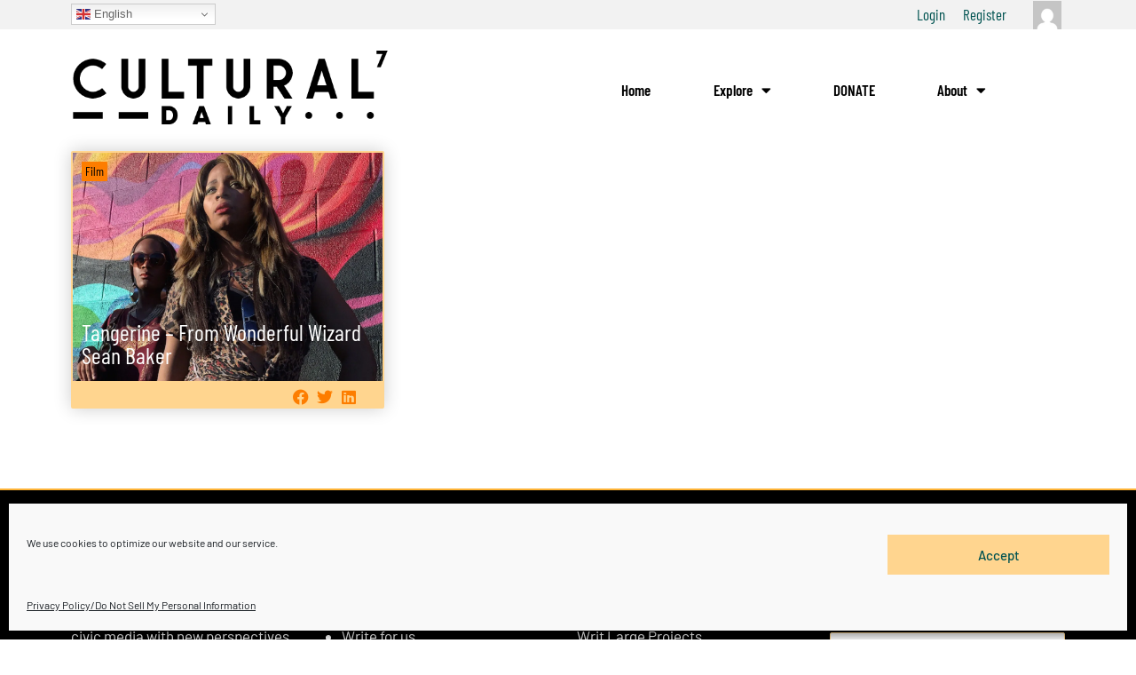

--- FILE ---
content_type: application/javascript
request_url: https://www.culturaldaily.com/wp-content/cache/minify/42a9c.js?x96822
body_size: 409
content:
(function($){"use strict";$(function(){$(document).on("sf:ajaxfinish",".searchandfilter",function(e,data){if(window.elementorFrontend&&window.elementorFrontend.elementsHandler&&window.elementorFrontend.elementsHandler.runReadyTrigger){setTimeout(function(){var runReadyTrigger=window.elementorFrontend.elementsHandler.runReadyTrigger;runReadyTrigger($(data.targetSelector));var ajaxTarget=$(data.targetSelector);if(ajaxTarget.length>0){ajaxTarget.find('.elementor-widget').each(function(){runReadyTrigger($(this));});}},100);}});});var forms=[];$(document).on("sf:ajaxfinish",".searchandfilter",function(e,form){var $form=$('.searchandfilter[data-sf-form-id='+form.sfid+']')
forms[form.sfid]=$form[0].innerHTML;});$(window).on('elementor/frontend/init',function(){if(window.elementorFrontend){window.elementorFrontend.elements.$window.on('elementor/popup/show',(e,id,document)=>{if($().searchAndFilter){var $sliders=$('.elementor-popup-modal .searchandfilter .meta-slider');if($sliders.length>0){$sliders.empty();}
$('.elementor-popup-modal .searchandfilter').each(function(){var $form=$(this);$form.off();var formId=$form.data('sf-form-id');if(forms[formId]){$form.html(forms[formId])}
$form.searchAndFilter();});}});}});}(jQuery));;(function($){'use strict';})(jQuery);